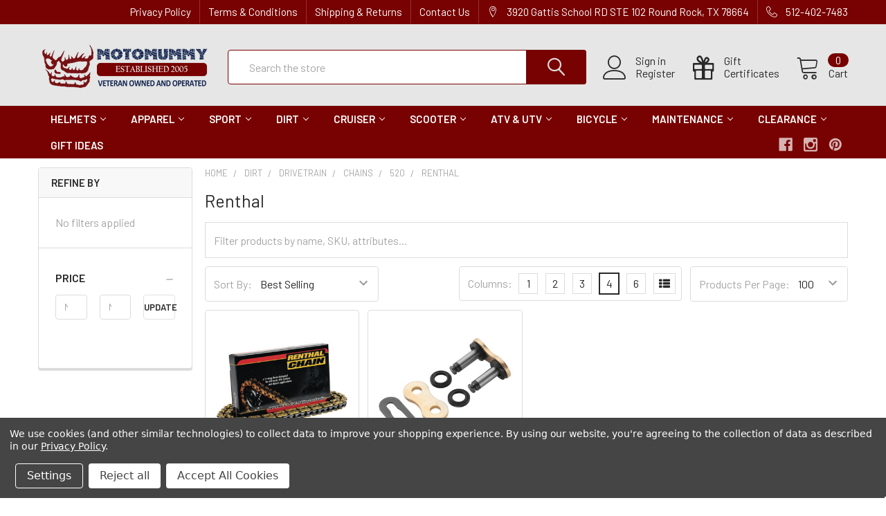

--- FILE ---
content_type: text/html; charset=UTF-8
request_url: https://motomummy.com/search.php?search_query=&section=content
body_size: 49
content:
    <div id="document">
        <ul class="navUser-section emthemesModezBannersBlockTopHeaderBanner02">
<li class="navUser-item"><a class="navUser-action" href="https://motomummy.com/pages/privacy-policy.html">Privacy Policy</a></li>
<li class="navUser-item"><a class="navUser-action" href="https://motomummy.com/pages/terms-conditions.html">Terms &amp; Conditions</a></li>
<li class="navUser-item"><a class="navUser-action" href="https://motomummy.com/shipping-returns/">Shipping &amp; Returns</a></li>
<li class="navUser-item"><a class="navUser-action" href="https://motomummy.com/contact-us/">Contact Us</a></li>
</ul>
    </div>

<script>window.bodlEvents.product.emit('bodl_v1_keyword_search', { event_id: '44898b80-1275-48cd-b259-3b2df9f229c1', search_keyword: '', channel_id: '1' });</script>